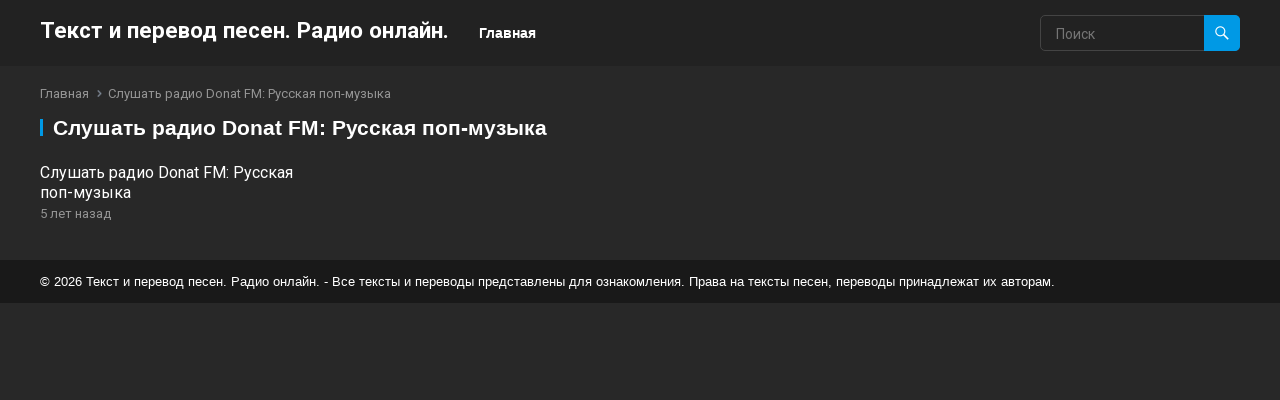

--- FILE ---
content_type: text/html; charset=UTF-8
request_url: http://metaltab.ru/?cat=62
body_size: 4994
content:
<!DOCTYPE html>
<html lang="ru-RU">
<head>
<meta charset="UTF-8">
<meta name="viewport" content="width=device-width, initial-scale=1">
<meta http-equiv="X-UA-Compatible" content="IE=edge">
<meta name="HandheldFriendly" content="true">
<link rel="profile" href="http://gmpg.org/xfn/11">
<link rel="preconnect" href="https://fonts.googleapis.com">
<link rel="preconnect" href="https://fonts.gstatic.com" crossorigin>
<title>Слушать радио Donat FM: Русская поп-музыка &#8212; Текст и перевод песен. Радио онлайн.</title>
<meta name='robots' content='max-image-preview:large' />
<link rel='dns-prefetch' href='//fonts.googleapis.com' />
<link rel='dns-prefetch' href='//s.w.org' />
<link rel="alternate" type="application/rss+xml" title="Текст и перевод песен. Радио онлайн. &raquo; Лента" href="http://metaltab.ru/?feed=rss2" />
<link rel="alternate" type="application/rss+xml" title="Текст и перевод песен. Радио онлайн. &raquo; Лента комментариев" href="http://metaltab.ru/?feed=comments-rss2" />
<link rel="alternate" type="application/rss+xml" title="Текст и перевод песен. Радио онлайн. &raquo; Лента рубрики Слушать радио Donat FM: Русская поп-музыка" href="http://metaltab.ru/?feed=rss2&#038;cat=62" />
		<script type="text/javascript">
			window._wpemojiSettings = {"baseUrl":"https:\/\/s.w.org\/images\/core\/emoji\/13.1.0\/72x72\/","ext":".png","svgUrl":"https:\/\/s.w.org\/images\/core\/emoji\/13.1.0\/svg\/","svgExt":".svg","source":{"concatemoji":"http:\/\/metaltab.ru\/wp-includes\/js\/wp-emoji-release.min.js?ver=5.8.12"}};
			!function(e,a,t){var n,r,o,i=a.createElement("canvas"),p=i.getContext&&i.getContext("2d");function s(e,t){var a=String.fromCharCode;p.clearRect(0,0,i.width,i.height),p.fillText(a.apply(this,e),0,0);e=i.toDataURL();return p.clearRect(0,0,i.width,i.height),p.fillText(a.apply(this,t),0,0),e===i.toDataURL()}function c(e){var t=a.createElement("script");t.src=e,t.defer=t.type="text/javascript",a.getElementsByTagName("head")[0].appendChild(t)}for(o=Array("flag","emoji"),t.supports={everything:!0,everythingExceptFlag:!0},r=0;r<o.length;r++)t.supports[o[r]]=function(e){if(!p||!p.fillText)return!1;switch(p.textBaseline="top",p.font="600 32px Arial",e){case"flag":return s([127987,65039,8205,9895,65039],[127987,65039,8203,9895,65039])?!1:!s([55356,56826,55356,56819],[55356,56826,8203,55356,56819])&&!s([55356,57332,56128,56423,56128,56418,56128,56421,56128,56430,56128,56423,56128,56447],[55356,57332,8203,56128,56423,8203,56128,56418,8203,56128,56421,8203,56128,56430,8203,56128,56423,8203,56128,56447]);case"emoji":return!s([10084,65039,8205,55357,56613],[10084,65039,8203,55357,56613])}return!1}(o[r]),t.supports.everything=t.supports.everything&&t.supports[o[r]],"flag"!==o[r]&&(t.supports.everythingExceptFlag=t.supports.everythingExceptFlag&&t.supports[o[r]]);t.supports.everythingExceptFlag=t.supports.everythingExceptFlag&&!t.supports.flag,t.DOMReady=!1,t.readyCallback=function(){t.DOMReady=!0},t.supports.everything||(n=function(){t.readyCallback()},a.addEventListener?(a.addEventListener("DOMContentLoaded",n,!1),e.addEventListener("load",n,!1)):(e.attachEvent("onload",n),a.attachEvent("onreadystatechange",function(){"complete"===a.readyState&&t.readyCallback()})),(n=t.source||{}).concatemoji?c(n.concatemoji):n.wpemoji&&n.twemoji&&(c(n.twemoji),c(n.wpemoji)))}(window,document,window._wpemojiSettings);
		</script>
		<style type="text/css">
img.wp-smiley,
img.emoji {
	display: inline !important;
	border: none !important;
	box-shadow: none !important;
	height: 1em !important;
	width: 1em !important;
	margin: 0 .07em !important;
	vertical-align: -0.1em !important;
	background: none !important;
	padding: 0 !important;
}
</style>
	<link rel='stylesheet' id='wp-block-library-css'  href='http://metaltab.ru/wp-includes/css/dist/block-library/style.min.css?ver=5.8.12' type='text/css' media='all' />
<style id='wp-block-library-theme-inline-css' type='text/css'>
#start-resizable-editor-section{display:none}.wp-block-audio figcaption{color:#555;font-size:13px;text-align:center}.is-dark-theme .wp-block-audio figcaption{color:hsla(0,0%,100%,.65)}.wp-block-code{font-family:Menlo,Consolas,monaco,monospace;color:#1e1e1e;padding:.8em 1em;border:1px solid #ddd;border-radius:4px}.wp-block-embed figcaption{color:#555;font-size:13px;text-align:center}.is-dark-theme .wp-block-embed figcaption{color:hsla(0,0%,100%,.65)}.blocks-gallery-caption{color:#555;font-size:13px;text-align:center}.is-dark-theme .blocks-gallery-caption{color:hsla(0,0%,100%,.65)}.wp-block-image figcaption{color:#555;font-size:13px;text-align:center}.is-dark-theme .wp-block-image figcaption{color:hsla(0,0%,100%,.65)}.wp-block-pullquote{border-top:4px solid;border-bottom:4px solid;margin-bottom:1.75em;color:currentColor}.wp-block-pullquote__citation,.wp-block-pullquote cite,.wp-block-pullquote footer{color:currentColor;text-transform:uppercase;font-size:.8125em;font-style:normal}.wp-block-quote{border-left:.25em solid;margin:0 0 1.75em;padding-left:1em}.wp-block-quote cite,.wp-block-quote footer{color:currentColor;font-size:.8125em;position:relative;font-style:normal}.wp-block-quote.has-text-align-right{border-left:none;border-right:.25em solid;padding-left:0;padding-right:1em}.wp-block-quote.has-text-align-center{border:none;padding-left:0}.wp-block-quote.is-large,.wp-block-quote.is-style-large{border:none}.wp-block-search .wp-block-search__label{font-weight:700}.wp-block-group.has-background{padding:1.25em 2.375em;margin-top:0;margin-bottom:0}.wp-block-separator{border:none;border-bottom:2px solid;margin-left:auto;margin-right:auto;opacity:.4}.wp-block-separator:not(.is-style-wide):not(.is-style-dots){width:100px}.wp-block-separator.has-background:not(.is-style-dots){border-bottom:none;height:1px}.wp-block-separator.has-background:not(.is-style-wide):not(.is-style-dots){height:2px}.wp-block-table thead{border-bottom:3px solid}.wp-block-table tfoot{border-top:3px solid}.wp-block-table td,.wp-block-table th{padding:.5em;border:1px solid;word-break:normal}.wp-block-table figcaption{color:#555;font-size:13px;text-align:center}.is-dark-theme .wp-block-table figcaption{color:hsla(0,0%,100%,.65)}.wp-block-video figcaption{color:#555;font-size:13px;text-align:center}.is-dark-theme .wp-block-video figcaption{color:hsla(0,0%,100%,.65)}.wp-block-template-part.has-background{padding:1.25em 2.375em;margin-top:0;margin-bottom:0}#end-resizable-editor-section{display:none}
</style>
<link rel='stylesheet' id='enjoyvideo-googlefonts-css'  href='https://fonts.googleapis.com/css2?family=Roboto:wght@400;700&#038;display=swap' type='text/css' media='all' />
<link rel='stylesheet' id='enjoyvideo-style-css'  href='http://metaltab.ru/wp-content/themes/enjoyvideo/style.css?ver=20210731' type='text/css' media='all' />
<link rel='stylesheet' id='enjoyvideo-dark-style-css'  href='http://metaltab.ru/wp-content/themes/enjoyvideo/dark.css?ver=20210731' type='text/css' media='all' />
<link rel='stylesheet' id='enjoyvideo-responsive-style-css'  href='http://metaltab.ru/wp-content/themes/enjoyvideo/responsive.css?ver=20210731' type='text/css' media='all' />
<link rel='stylesheet' id='genericons-style-css'  href='http://metaltab.ru/wp-content/themes/enjoyvideo/genericons/genericons.css?ver=5.8.12' type='text/css' media='all' />
<script type='text/javascript' src='http://metaltab.ru/wp-includes/js/jquery/jquery.min.js?ver=3.6.0' id='jquery-core-js'></script>
<script type='text/javascript' src='http://metaltab.ru/wp-includes/js/jquery/jquery-migrate.min.js?ver=3.3.2' id='jquery-migrate-js'></script>
<link rel="https://api.w.org/" href="http://metaltab.ru/index.php?rest_route=/" /><link rel="alternate" type="application/json" href="http://metaltab.ru/index.php?rest_route=/wp/v2/categories/62" /><link rel="EditURI" type="application/rsd+xml" title="RSD" href="http://metaltab.ru/xmlrpc.php?rsd" />
<link rel="wlwmanifest" type="application/wlwmanifest+xml" href="http://metaltab.ru/wp-includes/wlwmanifest.xml" /> 
<meta name="generator" content="WordPress 5.8.12" />
</head>

<body class="archive category category---donat-fm--- category-62 wp-embed-responsive hfeed">



<div id="page" class="site">

	<a class="skip-link screen-reader-text" href="#content">Skip to content</a>

	<header id="masthead" class="site-header clear">

		<div class="site-start clear">

			<div class="container">

			<div class="site-branding">

				
				<div class="site-title">
					<h1><a href="http://metaltab.ru">Текст и перевод песен. Радио онлайн.</a></h1>
				</div><!-- .site-title -->
				
				<div class="site-description">
									</div><!-- .site-description -->				

				
			</div><!-- .site-branding -->

			<nav id="primary-nav" class="primary-navigation">

				
					<ul id="primary-menu" class="sf-menu">
						<li><a href="http://metaltab.ru">Главная</a></li>
					</ul><!-- .sf-menu -->

				
			</nav><!-- #primary-nav -->		

			<div class="header-toggles">
				<button class="toggle nav-toggle mobile-nav-toggle" data-toggle-target=".menu-modal"  data-toggle-body-class="showing-menu-modal" aria-expanded="false" data-set-focus=".close-nav-toggle">
					<span class="toggle-inner">
						<span class="toggle-icon">
							<svg class="svg-icon" aria-hidden="true" role="img" focusable="false" xmlns="http://www.w3.org/2000/svg" width="26" height="7" viewBox="0 0 26 7"><path fill-rule="evenodd" d="M332.5,45 C330.567003,45 329,43.4329966 329,41.5 C329,39.5670034 330.567003,38 332.5,38 C334.432997,38 336,39.5670034 336,41.5 C336,43.4329966 334.432997,45 332.5,45 Z M342,45 C340.067003,45 338.5,43.4329966 338.5,41.5 C338.5,39.5670034 340.067003,38 342,38 C343.932997,38 345.5,39.5670034 345.5,41.5 C345.5,43.4329966 343.932997,45 342,45 Z M351.5,45 C349.567003,45 348,43.4329966 348,41.5 C348,39.5670034 349.567003,38 351.5,38 C353.432997,38 355,39.5670034 355,41.5 C355,43.4329966 353.432997,45 351.5,45 Z" transform="translate(-329 -38)" /></svg>						</span>
						<span class="toggle-text">Меню</span>
					</span>
				</button><!-- .nav-toggle -->
			</div><!-- .header-toggles -->	

			<div class="header-search">
				<form id="searchform" method="get" action="http://metaltab.ru/">
					<input type="search" name="s" class="search-input" placeholder="Поиск" autocomplete="off">
					<button type="submit" class="search-submit"><span class="genericon genericon-search"></span></button>		
				</form>
			</div><!-- .header-search -->

			</div><!-- .container -->

		</div><!-- .site-start -->			

	</header><!-- #masthead -->

	<div class="menu-modal cover-modal header-footer-group" data-modal-target-string=".menu-modal">

		<div class="menu-modal-inner modal-inner">

			<div class="menu-wrapper section-inner">

				<div class="menu-top">

					<button class="toggle close-nav-toggle fill-children-current-color" data-toggle-target=".menu-modal" data-toggle-body-class="showing-menu-modal" aria-expanded="false" data-set-focus=".menu-modal">
						<span class="toggle-text">Закрыть меню</span>
						<svg class="svg-icon" aria-hidden="true" role="img" focusable="false" xmlns="http://www.w3.org/2000/svg" width="16" height="16" viewBox="0 0 16 16"><polygon fill="" fill-rule="evenodd" points="6.852 7.649 .399 1.195 1.445 .149 7.899 6.602 14.352 .149 15.399 1.195 8.945 7.649 15.399 14.102 14.352 15.149 7.899 8.695 1.445 15.149 .399 14.102" /></svg>					</button><!-- .nav-toggle -->

					
					<nav class="mobile-menu" aria-label="Мобильный" role="navigation">

						<ul class="modal-menu reset-list-style">

						<li class="page_item page-item-107"><div class="ancestor-wrapper"><a href="http://metaltab.ru/?page_id=107">Карта сайта</a></div><!-- .ancestor-wrapper --></li>

						</ul>

					</nav>

				</div><!-- .menu-top -->

			</div><!-- .menu-wrapper -->

		</div><!-- .menu-modal-inner -->

	</div><!-- .menu-modal -->		

	<div id="content" class="site-content  container">
<script type="text/javascript">
<!--
var _acic={dataProvider:10};(function(){var e=document.createElement("script");e.type="text/javascript";e.async=true;e.src="https://www.acint.net/aci.js";var t=document.getElementsByTagName("script")[0];t.parentNode.insertBefore(e,t)})()
//-->
</script>		
		<div class="clear">

	<div id="primary" class="content-area full-width clear">
				
		<main id="main" class="site-main clear">

			<div class="breadcrumbs clear">
				<span class="breadcrumbs-nav">
					<a href="http://metaltab.ru">Главная</a>
					<span class="post-category">Слушать радио Donat FM: Русская поп-музыка</span>
				</span>				
				<h1>
					Слушать радио Donat FM: Русская поп-музыка					
				</h1>	
							
			</div><!-- .breadcrumbs -->

			<div id="recent-content" class="content-loop">

				<div id="post-304" class="ht_grid_1_4 box-effect post-304 post type-post status-publish format-standard hentry category---donat-fm---">	

		

	<div class="entry-header">

		
		<h2 class="entry-title"><a href="http://metaltab.ru/?p=304">Слушать радио Donat FM: Русская поп-музыка</a></h2>

		<div class="entry-meta">
			<span class="entry-date">5 лет назад</span>
		</div><!-- .entry-meta -->		
									
	</div><!-- .entry-header -->

</div><!-- #post-304 -->
			</div><!-- #recent-content -->

			
		</main><!-- .site-main -->

	</div><!-- #primary -->

		</div><!-- .clear -->

	</div><!-- #content .site-content -->

	
	<footer id="colophon" class="site-footer">

						
	</footer><!-- #colophon -->


	<div id="site-bottom" class="clear">
		
		<div class="container">

			<div class="site-info">

				
				&copy; 2026 Текст и перевод песен. Радио онлайн. - Все тексты и переводы представлены для ознакомления.
Права на тексты песен, переводы принадлежат их авторам.
 
			</div><!-- .site-info -->

				

		</div><!-- .container -->

	</div><!-- #site-bottom -->

</div><!-- #page -->

<div id="back-top">
	<a href="#top" title="Наверх"><span class="genericon genericon-collapse"></span></a>
</div>

<script type='text/javascript' src='http://metaltab.ru/wp-content/themes/enjoyvideo/assets/js/superfish.js?ver=5.8.12' id='superfish-js'></script>
<script type='text/javascript' src='http://metaltab.ru/wp-content/themes/enjoyvideo/assets/js/html5.js?ver=5.8.12' id='html5-js'></script>
<script type='text/javascript' src='http://metaltab.ru/wp-content/themes/enjoyvideo/assets/js/theia-sticky-sidebar.js?ver=5.8.12' id='theia-sticky-sidebar-js'></script>
<script type='text/javascript' src='http://metaltab.ru/wp-content/themes/enjoyvideo/assets/js/index.js?ver=20210731' id='enjoyvideo-index-js'></script>
<script type='text/javascript' src='http://metaltab.ru/wp-content/themes/enjoyvideo/assets/js/jquery.custom.js?ver=20210731' id='enjoyvideo-custom-js'></script>
<script type='text/javascript' src='http://metaltab.ru/wp-includes/js/wp-embed.min.js?ver=5.8.12' id='wp-embed-js'></script>
    <script>
    /(trident|msie)/i.test(navigator.userAgent)&&document.getElementById&&window.addEventListener&&window.addEventListener("hashchange",function(){var t,e=location.hash.substring(1);/^[A-z0-9_-]+$/.test(e)&&(t=document.getElementById(e))&&(/^(?:a|select|input|button|textarea)$/i.test(t.tagName)||(t.tabIndex=-1),t.focus())},!1);
    </script>
    
</body>
</html>



--- FILE ---
content_type: text/css
request_url: http://metaltab.ru/wp-content/themes/enjoyvideo/dark.css?ver=20210731
body_size: 1565
content:
body {
  background-color: #282828;
  color: #fff; }

h1, h2, h3, h4, h5, h6 {
  color: #fff; }

.header-toggles .toggle-icon svg {
  fill: #fff; }
.header-toggles .toggle-text {
  color: #fff; }

.site-header {
  background-color: #222;
  box-shadow: none; }

.site-title a,
.site-title a:hover,
.site-title a:visited {
  color: #fff; }

#primary-menu li a {
  color: #fff; }

#primary-menu li li a:link,
#primary-menu li li a:visited {
  color: #fff; }

#primary-menu li li a:hover {
  color: #fff;
  text-decoration: underline; }

.sf-menu ul {
  background-color: #333;
  box-shadow: none; }

.header-search {
  border-color: #444; }
  .header-search:hover {
    border-color: #666; }
  .header-search .search-input {
    color: #fff; }

.content-block .section-heading h3 a,
.content-block .section-heading h3 a:visited,
.content-block .section-heading h3 span {
  color: #fff; }

.content-block .section-heading .section-more-link a,
.content-block .section-heading .section-more-link a:visited {
  border-color: rgba(255, 255, 255, 0.8);
  color: rgba(255, 255, 255, 0.8); }
.content-block .section-heading .section-more-link a:hover {
  background-color: #fff;
  color: #333; }

.content-block-1 .hentry .entry-title a,
.content-loop .hentry .entry-title a,
.entry-related .hentry .entry-title a {
  color: #fff; }
  .content-block-1 .hentry .entry-title a:hover,
  .content-loop .hentry .entry-title a:hover,
  .entry-related .hentry .entry-title a:hover {
    color: rgba(255, 255, 255, 0.8); }

.entry-meta {
  color: rgba(255, 255, 255, 0.5); }
  .entry-meta .entry-author a,
  .entry-meta .entry-comment a {
    color: rgba(255, 255, 255, 0.5); }
    .entry-meta .entry-author a:hover,
    .entry-meta .entry-comment a:hover {
      color: #fff; }

.breadcrumbs h1 {
  color: #fff; }

.breadcrumbs .breadcrumbs-nav {
  color: rgba(255, 255, 255, 0.5); }
  .breadcrumbs .breadcrumbs-nav a {
    color: rgba(255, 255, 255, 0.5); }
    .breadcrumbs .breadcrumbs-nav a:hover {
      color: #fff; }

.breadcrumbs .taxonomy-description {
  color: rgba(255, 255, 255, 0.5); }

.footer-columns {
  background-color: #222; }

.site-footer .widget {
  color: #fff; }
.site-footer .widget_text button,
.site-footer .widget_custom_html button {
  background-color: #393939; }

.site-footer .widget .widget-title {
  color: #fff; }

.site-footer .widget ul > li a,
.site-footer .widget a {
  color: #fff; }
  .site-footer .widget ul > li a:hover,
  .site-footer .widget a:hover {
    color: rgba(255, 255, 255, 0.8); }

#site-bottom {
  color: #fff;
  background-color: #191919; }
  #site-bottom .site-info {
    float: left;
    color: #fff; }
    #site-bottom .site-info a {
      color: #fff; }
      #site-bottom .site-info a:hover {
        color: rgba(255, 255, 255, 0.8); }
  #site-bottom .footer-nav li a {
    color: #fff; }
    #site-bottom .footer-nav li a:hover {
      color: rgba(255, 255, 255, 0.8); }

.single #primary .entry-header {
  border-bottom-color: #393939; }

.comments-area {
  border-top-color: #393939; }

.comment-notes,
.comment-awaiting-moderation,
.logged-in-as,
.no-comments,
.form-allowed-tags,
.form-allowed-tags code {
  color: rgba(255, 255, 255, 0.5); }
  .comment-notes a,
  .comment-notes a:visited,
  .comment-awaiting-moderation a,
  .comment-awaiting-moderation a:visited,
  .logged-in-as a,
  .logged-in-as a:visited,
  .no-comments a,
  .no-comments a:visited,
  .form-allowed-tags a,
  .form-allowed-tags a:visited,
  .form-allowed-tags code a,
  .form-allowed-tags code a:visited {
    color: rgba(255, 255, 255, 0.5); }
    .comment-notes a:hover,
    .comment-notes a:visited:hover,
    .comment-awaiting-moderation a:hover,
    .comment-awaiting-moderation a:visited:hover,
    .logged-in-as a:hover,
    .logged-in-as a:visited:hover,
    .no-comments a:hover,
    .no-comments a:visited:hover,
    .form-allowed-tags a:hover,
    .form-allowed-tags a:visited:hover,
    .form-allowed-tags code a:hover,
    .form-allowed-tags code a:visited:hover {
      color: #fff; }

.comment-list {
  border-bottom-color: #393939; }

.comment-list .trackback a,
.comment-list .trackback a:visited,
.comment-list .pingback a,
.comment-list .pingback a:visited,
.comment-metadata a,
.comment-metadata a:visited,
.comment-list .reply a,
.comment-list .reply a:visited {
  color: rgba(255, 255, 255, 0.5); }

.comment-list .trackback a:hover,
.comment-list .pingback a:hover,
.comment-metadata a:hover,
.comment-list .reply a:hover {
  color: #fff; }

.comment-author a:hover {
  color: #fff; }

input,
input[type="text"],
input[type="email"],
input[type="url"],
input[type="search"],
input[type="password"],
input[type="tel"],
textarea {
  background-color: #333;
  border: none;
  color: #fff; }

.entry-content hr,
.page-content hr {
  border-top-color: #444; }
.entry-content fieldset,
.page-content fieldset {
  border-color: #444; }
.entry-content table,
.page-content table {
  border-color: #444;
  color: #fff; }
  .entry-content table th,
  .page-content table th {
    border-color: #444;
    background-color: transparent; }
  .entry-content table td,
  .page-content table td {
    border-color: #444;
    background-color: transparent; }
  .entry-content table tr:hover td,
  .page-content table tr:hover td {
    background-color: #393939; }

.widget_tag_cloud .tagcloud a {
  background-color: #393939;
  color: #fff !important; }

.entry-tags .tag-links a {
  background-color: #393939;
  color: #fff; }

.entry-meta .entry-author a:hover,
.entry-meta .entry-comment a:hover,
.entry-footer .edit-link a:hover,
.entry-tags .edit-link a:hover,
.author-box .author-meta .author-name a:hover {
  color: #fff; }

.sidebar .widget {
  color: #fff; }
  .sidebar .widget .widget-title {
    border-bottom-color: #444; }
    .sidebar .widget .widget-title span {
      color: #fff; }
  .sidebar .widget ul > li a,
  .sidebar .widget a {
    color: #fff; }
    .sidebar .widget ul > li a:visited,
    .sidebar .widget a:visited {
      color: #fff; }
    .sidebar .widget ul > li a:hover,
    .sidebar .widget a:hover {
      color: rgba(255, 255, 255, 0.8); }

.pagination .page-numbers {
  background-color: #333;
  color: #fff; }
  .pagination .page-numbers:hover {
    background-color: #444; }

/*# sourceMappingURL=dark.css.map */


--- FILE ---
content_type: application/javascript
request_url: http://metaltab.ru/wp-content/themes/enjoyvideo/assets/js/jquery.custom.js?ver=20210731
body_size: 874
content:

(function($){ //create closure so we can safely use $ as alias for jQuery

    $(document).ready(function(){

        "use strict";

        /*-----------------------------------------------------------------------------------*/
        /*  Superfish Menu
        /*-----------------------------------------------------------------------------------*/
        // initialise plugin
        var example = $('.sf-menu').superfish({
            //add options here if required
            delay:       100,
            speed:       'fast',
            autoArrows:  false  
        }); 
        
        /*-----------------------------------------------------------------------------------*/
        /*  Featured Content
        /*-----------------------------------------------------------------------------------*/
        $('#featured-content .gradient').fadeIn("slow");        
        $('#featured-content .hentry .entry-header').fadeIn("slow");

        $('.entry-content .wp-block-embed').eq(0).addClass('first-video').end();
        $('.entry-content .wp-video').eq(0).addClass('first-video').end();
        $('.entry-content iframe').eq(0).addClass('first-video').end();
        $('.entry-content .wp-block-embed iframe').eq(0).removeClass('first-video').end();
        $('.entry-content .first-video').eq(1).removeClass('first-video').end();

        var video_height = $('.first-video').height();
        $('article.has-embed').css('padding-top',video_height+25);

        var video_height = $('.wp-video').height();
        $('article.has-embed').css('padding-top',video_height+25);

        $(window).on('resize', function() {

            var video_height_r = $('.first-video').height();
            $('article.has-embed').css('padding-top',video_height_r+25);

            var video_height_r = $('.wp-video').height();
            $('article.has-embed').css('padding-top',video_height_r+25);   

        });

        /*-----------------------------------------------------------------------------------*/
        /*  Back to Top
        /*-----------------------------------------------------------------------------------*/
        // hide #back-top first
        $("#back-top").hide();

        $(function () {
            // fade in #back-top
            $(window).scroll(function () {
                if ($(this).scrollTop() > 100) {
                    $('#back-top').fadeIn('200');
                } else {
                    $('#back-top').fadeOut('200');
                }
            });

            // scroll body to 0px on click
            $('#back-top a').click(function () {
                $('body,html').animate({
                    scrollTop: 0
                }, 400);
                return false;
            });
        });                          

    });

})(jQuery);

/* Sticky Sidebar */
jQuery('.sidebar').theiaStickySidebar({
    additionalMarginTop: 25,
    additionalMarginBottom: 0
});   